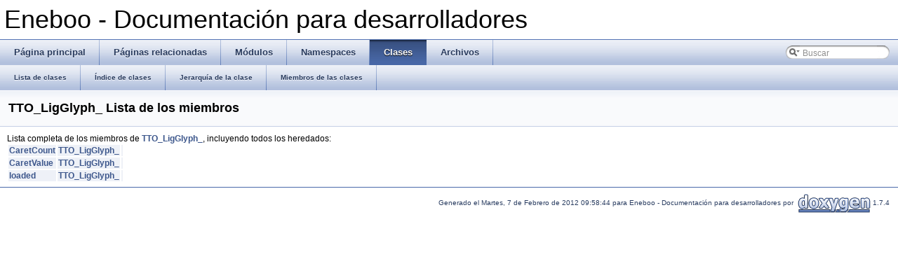

--- FILE ---
content_type: text/html
request_url: https://eneboo.org/eneboo-doxygen/html/struct_t_t_o___lig_glyph__-members.html
body_size: 1592
content:
<!DOCTYPE html PUBLIC "-//W3C//DTD XHTML 1.0 Transitional//EN" "http://www.w3.org/TR/xhtml1/DTD/xhtml1-transitional.dtd">
<html xmlns="http://www.w3.org/1999/xhtml">
<head>
<meta http-equiv="Content-Type" content="text/xhtml;charset=UTF-8"/>
<title>Eneboo - Documentación para desarrolladores: Lista de los miembros</title>
<link href="tabs.css" rel="stylesheet" type="text/css"/>
<link href="search/search.css" rel="stylesheet" type="text/css"/>
<script type="text/javascript" src="search/search.js"></script>
<link href="doxygen.css" rel="stylesheet" type="text/css"/>
</head>
<body onload='searchBox.OnSelectItem(0);'>
<!-- Generado por Doxygen 1.7.4 -->
<script type="text/javascript"><!--
var searchBox = new SearchBox("searchBox", "search",false,'Buscar');
--></script>
<div id="top">
<div id="titlearea">
<table cellspacing="0" cellpadding="0">
 <tbody>
 <tr style="height: 56px;">
  <td style="padding-left: 0.5em;">
   <div id="projectname">Eneboo - Documentación para desarrolladores</div>
  </td>
 </tr>
 </tbody>
</table>
</div>
  <div id="navrow1" class="tabs">
    <ul class="tablist">
      <li><a href="index.html"><span>Página&#160;principal</span></a></li>
      <li><a href="pages.html"><span>Páginas&#160;relacionadas</span></a></li>
      <li><a href="modules.html"><span>Módulos</span></a></li>
      <li><a href="namespaces.html"><span>Namespaces</span></a></li>
      <li class="current"><a href="annotated.html"><span>Clases</span></a></li>
      <li><a href="files.html"><span>Archivos</span></a></li>
      <li id="searchli">
        <div id="MSearchBox" class="MSearchBoxInactive">
        <span class="left">
          <img id="MSearchSelect" src="search/mag_sel.png"
               onmouseover="return searchBox.OnSearchSelectShow()"
               onmouseout="return searchBox.OnSearchSelectHide()"
               alt=""/>
          <input type="text" id="MSearchField" value="Buscar" accesskey="S"
               onfocus="searchBox.OnSearchFieldFocus(true)" 
               onblur="searchBox.OnSearchFieldFocus(false)" 
               onkeyup="searchBox.OnSearchFieldChange(event)"/>
          </span><span class="right">
            <a id="MSearchClose" href="javascript:searchBox.CloseResultsWindow()"><img id="MSearchCloseImg" border="0" src="search/close.png" alt=""/></a>
          </span>
        </div>
      </li>
    </ul>
  </div>
  <div id="navrow2" class="tabs2">
    <ul class="tablist">
      <li><a href="annotated.html"><span>Lista&#160;de&#160;clases</span></a></li>
      <li><a href="classes.html"><span>Índice&#160;de&#160;clases</span></a></li>
      <li><a href="hierarchy.html"><span>Jerarquía&#160;de&#160;la&#160;clase</span></a></li>
      <li><a href="functions.html"><span>Miembros&#160;de&#160;las&#160;clases</span></a></li>
    </ul>
  </div>
</div>
<div class="header">
  <div class="headertitle">
<div class="title">TTO_LigGlyph_ Lista de los miembros</div>  </div>
</div>
<div class="contents">
Lista completa de los miembros de <a class="el" href="struct_t_t_o___lig_glyph__.html">TTO_LigGlyph_</a>, incluyendo todos los heredados:<table>
  <tr class="memlist"><td><a class="el" href="struct_t_t_o___lig_glyph__.html#ae4d9a5226b0d3ac45d1520c0f0860c32">CaretCount</a></td><td><a class="el" href="struct_t_t_o___lig_glyph__.html">TTO_LigGlyph_</a></td><td></td></tr>
  <tr class="memlist"><td><a class="el" href="struct_t_t_o___lig_glyph__.html#a8c486fe13c2c1f80dd32fbe343766a3a">CaretValue</a></td><td><a class="el" href="struct_t_t_o___lig_glyph__.html">TTO_LigGlyph_</a></td><td></td></tr>
  <tr class="memlist"><td><a class="el" href="struct_t_t_o___lig_glyph__.html#a631182f799ab53082b153b5309bc369f">loaded</a></td><td><a class="el" href="struct_t_t_o___lig_glyph__.html">TTO_LigGlyph_</a></td><td></td></tr>
</table></div>
<!-- window showing the filter options -->
<div id="MSearchSelectWindow"
     onmouseover="return searchBox.OnSearchSelectShow()"
     onmouseout="return searchBox.OnSearchSelectHide()"
     onkeydown="return searchBox.OnSearchSelectKey(event)">
<a class="SelectItem" href="javascript:void(0)" onclick="searchBox.OnSelectItem(0)"><span class="SelectionMark">&#160;</span>Todo</a><a class="SelectItem" href="javascript:void(0)" onclick="searchBox.OnSelectItem(1)"><span class="SelectionMark">&#160;</span>Clases</a><a class="SelectItem" href="javascript:void(0)" onclick="searchBox.OnSelectItem(2)"><span class="SelectionMark">&#160;</span>Namespaces</a><a class="SelectItem" href="javascript:void(0)" onclick="searchBox.OnSelectItem(3)"><span class="SelectionMark">&#160;</span>Archivos</a><a class="SelectItem" href="javascript:void(0)" onclick="searchBox.OnSelectItem(4)"><span class="SelectionMark">&#160;</span>Funciones</a><a class="SelectItem" href="javascript:void(0)" onclick="searchBox.OnSelectItem(5)"><span class="SelectionMark">&#160;</span>Variables</a><a class="SelectItem" href="javascript:void(0)" onclick="searchBox.OnSelectItem(6)"><span class="SelectionMark">&#160;</span>&apos;typedefs&apos;</a><a class="SelectItem" href="javascript:void(0)" onclick="searchBox.OnSelectItem(7)"><span class="SelectionMark">&#160;</span>Enumeraciones</a><a class="SelectItem" href="javascript:void(0)" onclick="searchBox.OnSelectItem(8)"><span class="SelectionMark">&#160;</span>Valores de enumeraciones</a><a class="SelectItem" href="javascript:void(0)" onclick="searchBox.OnSelectItem(9)"><span class="SelectionMark">&#160;</span>Propiedades</a><a class="SelectItem" href="javascript:void(0)" onclick="searchBox.OnSelectItem(10)"><span class="SelectionMark">&#160;</span>Amigas</a><a class="SelectItem" href="javascript:void(0)" onclick="searchBox.OnSelectItem(11)"><span class="SelectionMark">&#160;</span>&apos;defines&apos;</a></div>

<!-- iframe showing the search results (closed by default) -->
<div id="MSearchResultsWindow">
<iframe src="javascript:void(0)" frameborder="0" 
        name="MSearchResults" id="MSearchResults">
</iframe>
</div>

<hr class="footer"/><address class="footer"><small>Generado el Martes, 7 de Febrero de 2012 09:58:44 para Eneboo - Documentación para desarrolladores por&#160;
<a href="http://www.doxygen.org/index.html">
<img class="footer" src="doxygen.png" alt="doxygen"/></a> 1.7.4 </small></address>
</body>
</html>
